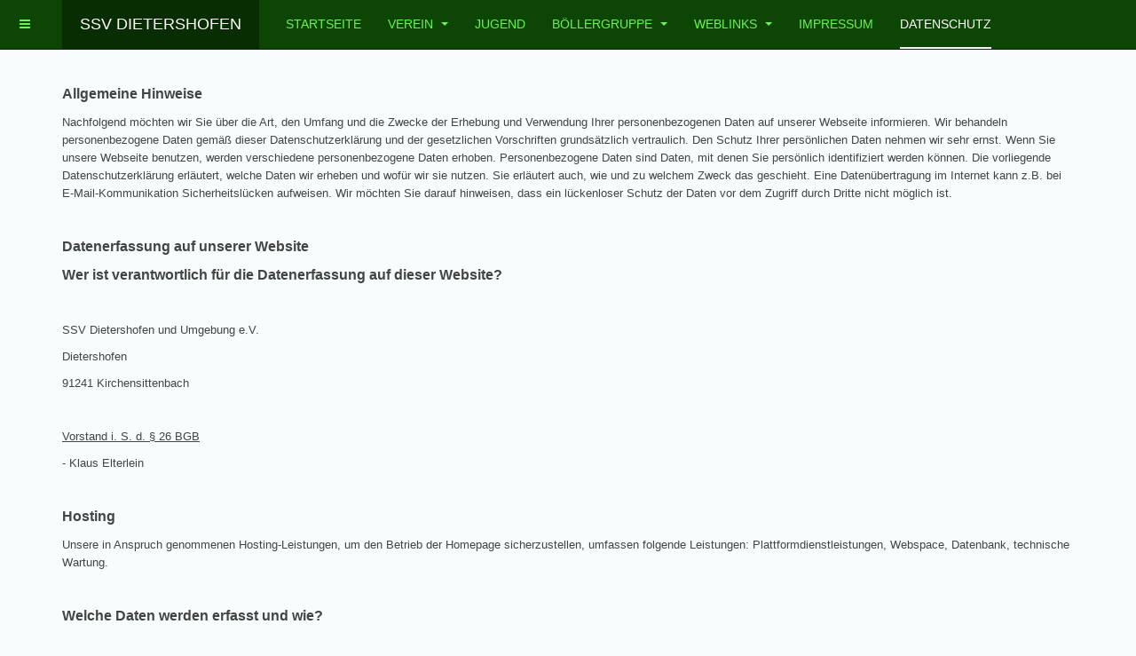

--- FILE ---
content_type: text/html; charset=utf-8
request_url: http://ssv-dietershofen.de/index.php/a
body_size: 9728
content:

<!DOCTYPE html>
<html lang="de-de" dir="ltr"
	  class='com_content view-article itemid-112 j54 j40 mm-hover '>

<head>
	<meta charset="utf-8">
	<meta name="author" content="Super User">
	<meta name="description" content="My site">
	<meta name="generator" content="Joomla! - Open Source Content Management">
	<title>Datenschutz</title>
	<link href="/templates/purity_iii/favicon.ico" rel="icon" type="image/vnd.microsoft.icon">
<link href="/media/vendor/joomla-custom-elements/css/joomla-alert.min.css?0.4.1" rel="stylesheet">
	<link href="/templates/purity_iii/local/css/themes/ssvneu/bootstrap.css" rel="stylesheet">
	<link href="/media/system/css/joomla-fontawesome.min.css" rel="stylesheet">
	<link href="/templates/purity_iii/local/css/themes/ssvneu/template.css" rel="stylesheet">
	<link href="/templates/purity_iii/local/css/themes/ssvneu/megamenu.css" rel="stylesheet">
	<link href="/templates/purity_iii/local/css/themes/ssvneu/off-canvas.css" rel="stylesheet">
	<link href="/templates/purity_iii/fonts/font-awesome/css/font-awesome.min.css" rel="stylesheet">
<script src="/media/vendor/jquery/js/jquery.min.js?3.7.1"></script>
	<script src="/media/legacy/js/jquery-noconflict.min.js?504da4"></script>
	<script type="application/json" class="joomla-script-options new">{"joomla.jtext":{"ERROR":"Fehler","MESSAGE":"Nachricht","NOTICE":"Hinweis","WARNING":"Warnung","JCLOSE":"Close","JOK":"OK","JOPEN":"Open"},"system.paths":{"root":"","rootFull":"http:\/\/ssv-dietershofen.de\/","base":"","baseFull":"http:\/\/ssv-dietershofen.de\/"},"csrf.token":"4a0775da1c714d914dc22f07e89a6b2a"}</script>
	<script src="/media/system/js/core.min.js?a3d8f8"></script>
	<script src="/media/vendor/bootstrap/js/popover.min.js?5.3.8" type="module"></script>
	<script src="/media/system/js/messages.min.js?9a4811" type="module"></script>
	<script src="/plugins/system/t3/base-bs3/bootstrap/js/bootstrap.js"></script>
	<script src="/plugins/system/t3/base-bs3/js/jquery.tap.min.js"></script>
	<script src="/plugins/system/t3/base-bs3/js/off-canvas.js"></script>
	<script src="/plugins/system/t3/base-bs3/js/script.js"></script>
	<script src="/plugins/system/t3/base-bs3/js/menu.js"></script>
	<script src="/templates/purity_iii/js/script.js"></script>
	<script src="/plugins/system/t3/base-bs3/js/nav-collapse.js"></script>
	<script type="application/ld+json">{"@context":"https://schema.org","@graph":[{"@type":"Organization","@id":"http://ssv-dietershofen.de/#/schema/Organization/base","name":"SSV-Dietershofen-Neu","url":"http://ssv-dietershofen.de/"},{"@type":"WebSite","@id":"http://ssv-dietershofen.de/#/schema/WebSite/base","url":"http://ssv-dietershofen.de/","name":"SSV-Dietershofen-Neu","publisher":{"@id":"http://ssv-dietershofen.de/#/schema/Organization/base"}},{"@type":"WebPage","@id":"http://ssv-dietershofen.de/#/schema/WebPage/base","url":"http://ssv-dietershofen.de/index.php/a","name":"Datenschutz","description":"My site","isPartOf":{"@id":"http://ssv-dietershofen.de/#/schema/WebSite/base"},"about":{"@id":"http://ssv-dietershofen.de/#/schema/Organization/base"},"inLanguage":"de-DE"},{"@type":"Article","@id":"http://ssv-dietershofen.de/#/schema/com_content/article/6","name":"Datenschutz","headline":"Datenschutz","inLanguage":"de-DE","isPartOf":{"@id":"http://ssv-dietershofen.de/#/schema/WebPage/base"}}]}</script>

	
<!-- META FOR IOS & HANDHELD -->
	<meta name="viewport" content="width=device-width, initial-scale=1.0, maximum-scale=1.0, user-scalable=no"/>
	<style type="text/stylesheet">
		@-webkit-viewport   { width: device-width; }
		@-moz-viewport      { width: device-width; }
		@-ms-viewport       { width: device-width; }
		@-o-viewport        { width: device-width; }
		@viewport           { width: device-width; }
	</style>
	<script type="text/javascript">
		//<![CDATA[
		if (navigator.userAgent.match(/IEMobile\/10\.0/)) {
			var msViewportStyle = document.createElement("style");
			msViewportStyle.appendChild(
				document.createTextNode("@-ms-viewport{width:auto!important}")
			);
			document.getElementsByTagName("head")[0].appendChild(msViewportStyle);
		}
		//]]>
	</script>
<meta name="HandheldFriendly" content="true"/>
<meta name="apple-mobile-web-app-capable" content="YES"/>
<!-- //META FOR IOS & HANDHELD -->




<!-- Le HTML5 shim and media query for IE8 support -->
<!--[if lt IE 9]>
<script src="//html5shim.googlecode.com/svn/trunk/html5.js"></script>
<script type="text/javascript" src="/plugins/system/t3/base-bs3/js/respond.min.js"></script>
<![endif]-->

<!-- You can add Google Analytics here or use T3 Injection feature -->

<!--[if lt IE 9]>
<link rel="stylesheet" href="/templates/purity_iii/css/ie8.css" type="text/css" />
<![endif]-->
</head>

<body>

<div class="t3-wrapper"> <!-- Need this wrapper for off-canvas menu. Remove if you don't use of-canvas -->

  
<!-- MAIN NAVIGATION -->
<header id="t3-mainnav" class="wrap navbar navbar-default navbar-fixed-top t3-mainnav">

	<!-- OFF-CANVAS -->
			
<button class="btn btn-default off-canvas-toggle " type="button" data-pos="left" data-nav="#t3-off-canvas" data-effect="off-canvas-effect-4">
  <i class="fa fa-bars"></i>
</button>

<!-- OFF-CANVAS SIDEBAR -->
<div id="t3-off-canvas" class="t3-off-canvas ">

  <div class="t3-off-canvas-header">
    <h2 class="t3-off-canvas-header-title">Sidebar</h2>
    <button type="button" class="close" data-dismiss="modal" aria-hidden="true">&times;</button>
  </div>

  <div class="t3-off-canvas-body">
    <div class="t3-module module " id="Mod103"><div class="module-inner"><h3 class="module-title "><span>Aktuelles</span></h3><div class="module-ct"><ul class="nav nav-pills nav-stacked menu">
<li class="item-1066"><a href="http://ssv-dietershofen.de/aktuelle Information/Termine2026.pdf" class="" target="_blank" rel="noopener noreferrer">Termine 2026 </a></li><li class="item-1129"><a href="/aktuelle Information/Präzision_und_künstlerisches_Können_vom_02.09.2025.pdf" class="" target="_blank" rel="noopener noreferrer">Zeitungsbericht Ferienprogramm 2025 </a></li><li class="item-1067"><a href="/aktuelle Information/Dreckig und vom Aussterben bedroht vom 13.02.2025.pdf" class="" target="_blank" rel="noopener noreferrer">Zeitungsbericht Perkussionsschützen </a></li><li class="item-1051"><a href="/aktuelle Information/Ehrungen, Pokale und jede Menge Erfolge.pdf" class="" target="_blank" rel="noopener noreferrer">Zeitungsbericht Ehrungen </a></li><li class="item-1050"><a href="/aktuelle Information/Dietershofener kaum schlagbar vom 04.12.2024.pdf" class="" target="_blank" rel="noopener noreferrer">Zeitungsbericht LuPi Freundschaftsschießen </a></li><li class="item-1049"><a href="http://ssv-dietershofen.de/aktuelle Information/Premiere beim SSV Dietershofen vom 13.11.2024.pdf" class="" target="_blank" rel="noopener noreferrer">Zeitungsbericht Bundesjugendkönigin </a></li><li class="item-1048"><a href="http://ssv-dietershofen.de/aktuelle Information/Zig Könige in Gau und sogar Bund vom 06.11.2024.pdf" class="" target="_blank" rel="noopener noreferrer">Zeitungsbericht Gaukönige </a></li><li class="item-1008"><a href="http://ssv-dietershofen.de/aktuelle Information/Zeitungsbericht_Ferienprogramm_2024.pdf" class="" target="_blank" rel="noopener noreferrer">Ferienprogramm 2024 </a></li><li class="item-969"><a href="http://ssv-dietershofen.de/aktuelle Information/Bericht Rothenbergpokal 2024.pdf" class="" target="_blank" rel="noopener noreferrer">Bericht Rothenbergpokal 2024 </a></li><li class="item-930"><a href="http://ssv-dietershofen.de/aktuelle Information/Bericht Gau Böllertreffen.pdf" class="" target="_blank" rel="noopener noreferrer">Bericht Gau Böllertreffen </a></li><li class="item-929"><a href="http://ssv-dietershofen.de/aktuelle Information/Bericht Gemeindeschießen_2024.pdf" class="" target="_blank" rel="noopener noreferrer">Gemeindeschießen 2024 </a></li><li class="item-890"><a href="http://ssv-dietershofen.de/aktuelle Information/Bericht VLPP.pdf" class="">Zeitungsbericht VLPP </a></li><li class="item-891"><a href="http://ssv-dietershofen.de/aktuelle Information/Bericht UHC.pdf" class="" target="_blank" rel="noopener noreferrer">Zeitungbericht UH C </a></li><li class="item-824"><a href="http://ssv-dietershofen.de/aktuelle Information/Zeitungsbericht_Sponsor Jugend.pdf" class="" target="_blank" rel="noopener noreferrer">Zeitung Jugend </a></li><li class="item-773"><a href="http://ssv-dietershofen.de/aktuelle Information/Interview.pdf" class="" target="_blank" rel="noopener noreferrer">Interview Sportpistole </a></li><li class="item-122"><a href="http://ssv-dietershofen.de/aktuelle Information/b_llertreffen.pdf" class="" target="_blank" rel="noopener noreferrer">19.Nordbayrisches Böllertreffen 2019 </a></li></ul>
</div></div></div>
  </div>

</div>
<!-- //OFF-CANVAS SIDEBAR -->

		<!-- //OFF-CANVAS -->

	<div class="container">

		<!-- NAVBAR HEADER -->
		<div class="navbar-header">

			<!-- LOGO -->
			<div class="logo logo-text">
				<div class="logo-text">
					<a href="/" title="SSV Dietershofen">
						
												
						<span>SSV Dietershofen</span>
					</a>
				</div>
			</div>
			<!-- //LOGO -->

											<button type="button" class="navbar-toggle" data-toggle="collapse" data-target=".t3-navbar-collapse">
					<i class="fa fa-bars"></i>
				</button>
			
	    
		</div>
		<!-- //NAVBAR HEADER -->

		<!-- NAVBAR MAIN -->
				<nav class="t3-navbar-collapse navbar-collapse collapse"></nav>
		
		<nav class="t3-navbar navbar-collapse collapse">
			<div  class="t3-megamenu animate slide"  data-duration="400" data-responsive="true">
<ul itemscope itemtype="http://www.schema.org/SiteNavigationElement" class="nav navbar-nav level0">
<li itemprop='name'  data-id="101" data-level="1">
<a itemprop='url' class=""  href="/index.php"   data-target="#">Startseite </a>

</li>
<li itemprop='name' class="dropdown mega" data-id="110" data-level="1">
<a itemprop='url' class=" dropdown-toggle"  href="/index.php/verein"   data-target="#" data-toggle="dropdown">Verein <em class="caret"></em></a>

<div class="nav-child dropdown-menu mega-dropdown-menu"  ><div class="mega-dropdown-inner">
<div class="row">
<div class="col-xs-12 mega-col-nav" data-width="12"><div class="mega-inner">
<ul itemscope itemtype="http://www.schema.org/SiteNavigationElement" class="mega-nav level1">
<li itemprop='name'  data-id="120" data-level="2">
<a itemprop='url' class=""  href="/index.php/verein/chronik-ssv-dietershofen"   data-target="#">Chronik SSV-Dietershofen </a>

</li>
<li itemprop='name'  data-id="160" data-level="2">
<a itemprop='url' class=""  href="/index.php/verein/satzung-ssv-dietershofen"   data-target="#">Satzung SSV Dietershofen </a>

</li>
<li itemprop='name'  data-id="117" data-level="2">
<a itemprop='url' class=""  href="/index.php/verein/vorstandschaft"   data-target="#">Vorstandschaft </a>

</li>
<li itemprop='name' class="dropdown-submenu mega" data-id="118" data-level="2">
<a itemprop='url' class=""  href="/index.php/verein/mannschaften"   data-target="#">Mannschaften </a>

<div class="nav-child dropdown-menu mega-dropdown-menu"  ><div class="mega-dropdown-inner">
<div class="row">
<div class="col-xs-12 mega-col-nav" data-width="12"><div class="mega-inner">
<ul itemscope itemtype="http://www.schema.org/SiteNavigationElement" class="mega-nav level2">
<li itemprop='name'  data-id="142" data-level="3">
<a itemprop='url' class=""  href="/index.php/verein/mannschaften/1-luftgewehrmannschaft"   data-target="#">1. LG Mannschaft </a>

</li>
<li itemprop='name'  data-id="143" data-level="3">
<a itemprop='url' class=""  href="/index.php/verein/mannschaften/2-lg-mannschaft"   data-target="#">2. LG Mannschaft </a>

</li>
<li itemprop='name'  data-id="144" data-level="3">
<a itemprop='url' class=""  href="/index.php/verein/mannschaften/3-lg-mannschaft"   data-target="#">3. LG Mannschaft </a>

</li>
<li itemprop='name'  data-id="145" data-level="3">
<a itemprop='url' class=""  href="/index.php/verein/mannschaften/1-spopi"   data-target="#">1. SpoPi  </a>

</li>
<li itemprop='name'  data-id="146" data-level="3">
<a itemprop='url' class=""  href="/index.php/verein/mannschaften/2-spopi"   data-target="#">2. SpoPi  </a>

</li>
<li itemprop='name'  data-id="147" data-level="3">
<a itemprop='url' class=""  href="/index.php/verein/mannschaften/3-spopi"   data-target="#">3. SpoPi </a>

</li>
<li itemprop='name'  data-id="148" data-level="3">
<a itemprop='url' class=""  href="/index.php/verein/mannschaften/1-vpp"   data-target="#">1. VPP </a>

</li>
<li itemprop='name'  data-id="149" data-level="3">
<a itemprop='url' class=""  href="/index.php/verein/mannschaften/2-vpp"   data-target="#">2. VPP </a>

</li>
<li itemprop='name'  data-id="1052" data-level="3">
<a itemprop='url' class=""  href="/index.php/verein/mannschaften/1-grosskalibermannschaft"   data-target="#">1. GK-Mannschaft </a>

</li>
<li itemprop='name'  data-id="1053" data-level="3">
<a itemprop='url' class=""  href="/index.php/verein/mannschaften/2-grosskalibermannschaft"   data-target="#">2. GK-Mannschaft </a>

</li>
<li itemprop='name'  data-id="1142" data-level="3">
<a itemprop='url' class=""  href="/index.php/verein/mannschaften/3-gk-mannschaft"   data-target="#">3. GK-Mannschaft </a>

</li>
</ul>
</div></div>
</div>
</div></div>
</li>
<li itemprop='name'  data-id="165" data-level="2">
<a itemprop='url' class=""  href="/index.php/verein/bilder"   data-target="#">Bilder </a>

</li>
<li itemprop='name'  data-id="119" data-level="2">
<a itemprop='url' class=""  href="/index.php/verein/schiesszeiten"   data-target="#">Schießzeiten </a>

</li>
<li itemprop='name'  data-id="140" data-level="2">
<a itemprop='url' class=""  href="/index.php/verein/anfahrt"   data-target="#">Anfahrt </a>

</li>
<li itemprop='name'  data-id="162" data-level="2">
<a itemprop='url' class=""  href="/index.php/verein/downloads"   data-target="#">Downloads </a>

</li>
<li itemprop='name'  data-id="182" data-level="2">
<a itemprop='url' class=""  href="/index.php/verein/login"   data-target="#">Login </a>

</li>
<li itemprop='name' class="dropdown-submenu mega" data-id="467" data-level="2">
<a itemprop='url' class=""  href="/index.php/verein/kalendert"   data-target="#">Kalender </a>

<div class="nav-child dropdown-menu mega-dropdown-menu"  ><div class="mega-dropdown-inner">
<div class="row">
<div class="col-xs-12 mega-col-nav" data-width="12"><div class="mega-inner">
<ul itemscope itemtype="http://www.schema.org/SiteNavigationElement" class="mega-nav level2">
<li itemprop='name'  data-id="181" data-level="3">
<a itemprop='url' class=""  href="/index.php/verein/kalendert/uebersicht" target="_blank"   data-target="#">Übersicht </a>

</li>
<li itemprop='name'  data-id="466" data-level="3">
<a itemprop='url' class=""  href="/index.php/verein/kalendert/export"   data-target="#">Export </a>

</li>
</ul>
</div></div>
</div>
</div></div>
</li>
</ul>
</div></div>
</div>
</div></div>
</li>
<li itemprop='name'  data-id="151" data-level="1">
<a itemprop='url' class=""  href="/index.php/jugend"   data-target="#">Jugend </a>

</li>
<li itemprop='name' class="dropdown mega" data-id="113" data-level="1">
<a itemprop='url' class=" dropdown-toggle"  href="/index.php/boellergruppe" target="_blank"   data-target="#" data-toggle="dropdown">Böllergruppe <em class="caret"></em></a>

<div class="nav-child dropdown-menu mega-dropdown-menu"  ><div class="mega-dropdown-inner">
<div class="row">
<div class="col-xs-12 mega-col-nav" data-width="12"><div class="mega-inner">
<ul itemscope itemtype="http://www.schema.org/SiteNavigationElement" class="mega-nav level1">
<li itemprop='name'  data-id="139" data-level="2">
<a itemprop='url' class=""  href="/index.php/boellergruppe/chronik-boellergruppe"   data-target="#">Chronik Böllergruppe </a>

</li>
<li itemprop='name'  data-id="180" data-level="2">
<a itemprop='url' class=""  href="/index.php/boellergruppe/19-nordbayrisches-boellertreffen"   data-target="#">19.Nordbayrisches Böllertreffen  </a>

</li>
<li itemprop='name'  data-id="384" data-level="2">
<a itemprop='url' class=""  href="/index.php/boellergruppe/videos-boellergruppe"   data-target="#">Videos Böllergruppe </a>

</li>
</ul>
</div></div>
</div>
</div></div>
</li>
<li itemprop='name' class="dropdown mega" data-id="152" data-level="1">
<a itemprop='url' class=" dropdown-toggle"  href="/index.php/weblinks"   data-target="#" data-toggle="dropdown">Weblinks <em class="caret"></em></a>

<div class="nav-child dropdown-menu mega-dropdown-menu"  ><div class="mega-dropdown-inner">
<div class="row">
<div class="col-xs-12 mega-col-nav" data-width="12"><div class="mega-inner">
<ul itemscope itemtype="http://www.schema.org/SiteNavigationElement" class="mega-nav level1">
<li itemprop='name'  data-id="153" data-level="2">
<a itemprop='url' class=""  href="/index.php/weblinks/gaue-und-bezirke"   data-target="#">Gaue und Bezirke </a>

</li>
<li itemprop='name'  data-id="154" data-level="2">
<a itemprop='url' class=""  href="/index.php/weblinks/schiesssportbedarf"   data-target="#">Schießsportbedarf </a>

</li>
<li itemprop='name'  data-id="155" data-level="2">
<a itemprop='url' class=""  href="/index.php/weblinks/vereine-aus-der-gegend"   data-target="#">Vereine aus der Gegend </a>

</li>
</ul>
</div></div>
</div>
</div></div>
</li>
<li itemprop='name'  data-id="109" data-level="1">
<a itemprop='url' class=""  href="/index.php/impressum"   data-target="#">Impressum </a>

</li>
<li itemprop='name' class="current active" data-id="112" data-level="1">
<a itemprop='url' class=""  href="/index.php/a"   data-target="#">Datenschutz </a>

</li>
</ul>
</div>

		</nav>
    <!-- //NAVBAR MAIN -->

	</div>
</header>
<!-- //MAIN NAVIGATION -->






  


  

<div id="t3-mainbody" class="container t3-mainbody">
	<div class="row">

		<!-- MAIN CONTENT -->
		<div id="t3-content" class="t3-content col-xs-12">
						<div id="system-message-container" aria-live="polite"></div>

						

<div class="item-page clearfix">


<!-- Article -->
<article>
	<meta itemprop="inLanguage" content="de-DE" />
	<meta itemprop="url" content="/index.php/a" />

    
    
  <!-- Aside -->
    <!-- //Aside -->

  
  
  
	
  
	
	<section class="article-content clearfix">
		<p><span style="font-size: 12pt;"><strong>Allgemeine Hinweise</strong></span></p>
<p><span style="font-size: 10pt;">Nachfolgend möchten wir Sie über die Art, den Umfang und die Zwecke der Erhebung und Verwendung Ihrer personenbezogenen Daten auf unserer Webseite informieren. </span><span style="font-size: 10pt;">Wir behandeln personenbezogene Daten gemäß dieser Datenschutzerklärung und der gesetzlichen Vorschriften grundsätzlich vertraulich. Den Schutz Ihrer persönlichen </span><span style="font-size: 10pt;">Daten nehmen wir sehr ernst. Wenn Sie unsere Webseite benutzen, werden verschiedene personenbezogene Daten erhoben. Personenbezogene Daten sind Daten, mit </span><span style="font-size: 10pt;">denen Sie persönlich identifiziert werden können. Die vorliegende Datenschutzerklärung erläutert, welche Daten wir erheben und wofür wir sie nutzen. Sie erläutert auch, </span><span style="font-size: 10pt;">wie und zu welchem Zweck das geschieht. Eine Datenübertragung im Internet kann z.B. bei E-Mail-Kommunikation Sicherheitslücken aufweisen. Wir möchten Sie darauf </span><span style="font-size: 10pt;">hinweisen, dass ein lückenloser Schutz der Daten vor dem Zugriff durch Dritte nicht möglich ist.</span></p>
<p> </p>
<p><span style="font-size: 12pt;"><strong>Datenerfassung auf unserer Website</strong></span></p>
<p><span style="font-size: 12pt;"><strong>Wer ist verantwortlich für die Datenerfassung auf dieser Website?</strong></span></p>
<p> </p>
<p><span style="font-size: 10pt;">SSV Dietershofen und Umgebung e.V.                                                                                                                                                                                        </span></p>
<p><span style="font-size: 10pt;">Dietershofen                                                                                                                                                                                                                            </span></p>
<p><span style="font-size: 10pt;">91241 Kirchensittenbach</span></p>
<p> </p>
<p><span style="text-decoration: underline; font-size: 10pt;">Vorstand i. S. d. § 26 BGB</span></p>
<p><span style="font-size: 10pt;">- Klaus Elterlein</span></p>
<p> </p>
<p><span style="font-size: 12pt;"><strong>Hosting</strong></span></p>
<p><span style="font-size: 10pt;">Unsere in Anspruch genommenen Hosting-Leistungen, um den Betrieb der Homepage sicherzustellen, umfassen folgende Leistungen: Plattformdienstleistungen, Webspace, Datenbank, technische Wartung.</span></p>
<p> </p>
<p><span style="font-size: 12pt;"><strong>Welche Daten werden erfasst und wie?</strong></span></p>
<p><span style="font-size: 12pt;"><strong>Server-Log-Daten</strong></span></p>
<p><span style="font-size: 10pt;">Der Provider der Seiten erhebt und speichert automatisch Informationen in so genannten Server-Log-Dateien, die der Browser automatisch übermittelt. Dies sind:</span></p>
<p> </p>
<ul>
<li><span style="font-size: 10pt;">Browsertyp und Browserversion</span></li>
<li><span style="font-size: 10pt;">verwendetes Betriebssystem</span></li>
<li><span style="font-size: 10pt;">Referrer URL</span></li>
<li><span style="font-size: 10pt;">Hostname des zugreifenden Rechners</span></li>
<li><span style="font-size: 10pt;">Uhrzeit der Severanfrage</span></li>
<li><span style="font-size: 10pt;">IP-Adresse</span></li>
</ul>
<p><span style="font-size: 10pt;">Diese Daten werden benötigt, um Angriffe, einen fehlerhaften Code oder allgemeine Fehler zu identifizieren und werden nach vier Wochen vom Webserver automatisch gelöscht. Eine Zusammenführung dieser Daten mit anderen Datenquellen findet nicht statt. Grundlage für die Datenverarbeitung ist Art. 6 Abs. 1, b DSGVO, der die Verarbeitung von Daten zur Erfüllung eines Vertrages oder vorvertraglicher Maßnahmen gestattet.</span></p>
<p> </p>
<p><span style="font-size: 12pt;"><strong>Cookies</strong></span></p>
<p><span style="font-size: 10pt;">Die Internetseiten verwenden so genannte Cookies. Cookies richten auf Ihrem Rechner keinen Schaden an und enthalten keine Viren. Cookies dienen dazu, unser Angebot nutzerfreundlicher, effektiver und sicherer zu machen. Cookies sind kleine Textdateien, die auf Ihrem Rechner abgelegt werden und die Ihr Browser speichert. Die meisten der von uns verwendeten Cookies sind so genannte "Session-Cookies". Sie werden nach Ende Ihres Besuchs automatisch gelöscht. Andere Cookies bleiben auf Ihrem Endgerät gespeichert bis Sie diese löschen. Diese Cookies ermöglichen es uns, Ihren Browser beim nächsten Besuch wiederzuerkennen.</span></p>
<p><span style="font-size: 10pt;">Sie können Ihren Browser so einstellen, dass Sie über das Setzen von Cookies informiert werden und Cookies nur im Einzelfall erlauben, die Annahme von Cookies für bestimmte Fälle oder generell ausschließen sowie das automatische Löschen der Cookies beim Schließen des Browsers aktivieren. Bei der Deaktivierung von Cookies kann die Funktionalität dieser Website eingeschränkt sein.</span></p>
<p><span style="font-size: 10pt;">Cookies, die zur Durchführung des elektronischen Kommunikationsvorgangs oder zur Bereitstellung bestimmter, von Ihnen erwünschter Funktionen (z.B. Warenkorbfunktion) erforderlich sind, werden auf Grundlage von Art. 6 Abs. 1, f DSGVO gespeichert. Der Websitebetreiber hat ein berechtigtes Interesse an der Speicherung von Cookies zur technischen fehlerfreien und optimierten Bereitstellung seiner Dienste.</span></p>
<p> </p>
<p><span style="font-size: 12pt;"><strong>Wofür werden erhobene Daten genutzt?</strong></span></p>
<p><span style="font-size: 10pt;">Ein Teil der Daten wird erhoben, um eine fehlerfreie Bereitstellung der Website zu gewährleisten. Andere Daten können zu Analyse des Nutzerverhaltens verwendet werden.</span></p>
<p> </p>
<p><span style="font-size: 12pt;"><strong>Analyse-Tools und Tools von Drittanbietern</strong></span></p>
<p><span style="font-size: 10pt;">Wir verwenden keine Analyse-Tools und Tools von Drittanbietern.</span></p>
<p> </p>
<p><span style="font-size: 12pt;"><strong>Kontaktformulare, RSS-Feeds, Onlinemelder</strong></span></p>
<p><span style="font-size: 10pt;">Wir verarbeiten Daten (z.B. Namen und Adressen sowie Kontaktdaten von Nutzern), die in den Kontaktformularen, Anmeldung für RSS-Feeds oder Onlinemelder erhoben werden, um vertraglichen Verpflichtungen, Serviceleistungen und Organisation von Wettkämpfen und Veranstaltungen nachzukommen. Ebenso werden die Vertragsdaten bei einer Abo-Bestellung oder einer Bestellung im BSSB-Online-Shop (z.B. in Anspruch genommene Leistungen, Name, Adresse, Kontaktdaten, Zahlungsinformationen) zwecks Erfüllung unserer vertraglichen Verpflichtungen gem. Art. 6 Abs. 1 DSGVO verarbeitet.</span></p>
<p> </p>
<p><span style="font-size: 12pt;"><strong>Routenplaner</strong></span></p>
<p><span style="font-size: 12pt;"><span style="font-size: 10pt;">Im Service-Center auf unserer Homepage ist als Routenplaner Google Maps implementiert. Hierfür gelten die Datenschutzerklärung und Nutzungsbedingungen von Google: <a href="https://policies.google.com/privacy?hl=de&amp;gl=dehttps://polices.google.com/privacy?hl=de&amp;gl=de" target="_blank" rel="noopener noreferrer">https://policies.google.com/privacy?hl=de&amp;gl=dehttps://polices.google.com/privacy?hl=de&amp;gl=de</a></span><strong><br /></strong></span></p>
<p> </p>
<p><span style="font-size: 12pt;"><strong>Welche Rechte haben Sie bezüglich Ihrer Daten?</strong></span></p>
<p><span style="font-size: 12pt;"><strong>Auskunft, Sperrung, Löschung</strong></span></p>
<p><span style="font-size: 10pt;">Sie haben jederzeit das Recht unentgeltlich Auskunft über Herkunft, Empfänger und Zweck Ihrer gespeicherten personenbezogenen Daten zu erhalten. Sie haben außerdem das Recht, die Berechtigung, Sperrung oder Löschung Ihrer Daten zu verlangen. Des Weiteren steht Ihnen ein Beschwerderecht bei der zuständigen Aufsichtsbehörde zu.</span></p>
<p> </p>
<p><span style="font-size: 12pt;"><strong>Widerruf Ihrer Einwilligung zur Datenverarbeitung</strong></span></p>
<p><span style="font-size: 10pt;">Viele Datenverarbeitungsvorgänge sind nur mit Ihrer ausdrücklichen Einwilligung möglich. Sie können eine bereits erteilte Einwilligung jederzeit widerrufen. Dazu reicht eine formlose Mitteilung per E-Mail an uns. Die Rechtmäßigkeit der bis zum Widerruf erfolgte Datenverarbeitung bleibt vom Widerruf unberührt.</span></p>
<p> </p>
<p><span style="font-size: 12pt;"><strong>Veröffentlichung von Daten und Fotos auf der Homepage</strong></span></p>
<p><span style="font-size: 10pt;">In unseren online-Medien wird von Wettbewerben in Ton, Bild, Video und Text berichtet. Außerdem werden Ergebnislisten dieser Wettbewerbe veröffentlicht. Eine entsprechende Ergebnisliste ist zwingender Bestandteil des sportlichen Wettkampfes, denn dem sportlichen Wettbewerb ist es immanent, dass man sich mit seinem sportlichen Kontrahenten misst und vergleicht und am Ende feststellt, wer der bessere ist. Diese Feststellung geschieht durch die Veröffentlichung der Ergebnisliste. Damit hat diese aber auch eine Bedeutung für die Zukunft, denn auch zukünftig ist es aus sportlicher Sicht interessant zu wissen, wie der einzelne Teilnehmer bei dem Wettbewerben abgeschnitten hat.</span></p>
<p><span style="font-size: 10pt;">Mit der Teilnahme an einem Wettbewerb erklärt sich der Teilnehmer bereit, dass diese Daten, Bilder, Videos erfasst und veröffentlicht werden. Eine spätere Löschung dieser oder Streichung insbesondere aus den Ergebnislisten erfolgt daher nicht; auch nicht bei Austritt des Teilnehmers aus dem Verein.</span></p>
<p><span style="font-size: 10pt;">Sportlerinnen und Sportler, die eine Veröffentlichung ihrer Daten in Ergebnislisten sowie Berichterstattung von Wettbewerben mit ihrer Namensnennung oder Veröffentlichung ihrer Person in Ton, Bild, oder Film auf dem Siegertreppchen oder Wettkampf nicht wünschen, dürfen daher nicht an dem Wettbewerb teilnehmen.</span></p>
<p> </p>
<p><span style="font-size: 12pt;"><strong>Beschwerderecht bei der zuständigen Aufsichtsbehörde</strong></span></p>
<p><span style="font-size: 10pt;">Im Falle datenschutzrechtlicher Verstöße steht dem Betroffenen ein Beschwerderecht bei der zuständigen Aufsichtsbehörde zu. Die Beschwerde kann über den Link <a href="https://www.lda.bayern.de/de/beschwerde.html" target="_blank" rel="noopener noreferrer">https://www.lda.bayern.de/de/beschwerde.html</a> an die zuständigen Landesschutzbeauftragten der Aufsichtsbehörde in Bayern erfolgen.</span></p>
<p> </p>
<p><span style="font-size: 12pt;"><strong>Recht auf Datenübertragbarkeit</strong></span></p>
<p><span style="font-size: 10pt;">Sie haben das Recht, Daten, die wir auf Grundlage Ihrer Einwilligung oder in Erfüllung eines Vertrags automatisiert verarbeiten, an sich oder an einen Dritten in einem gängigen, maschinenlesbaren Format aushändigen zu lassen. Sofern Sie die direkte Übertragung der Daten an einen anderen Verantwortlichen verlangen, erfolgt dies nur, soweit es technisch machbar ist.</span></p>
<p> </p>
<p><span style="font-size: 12pt;"><strong>SSL- bzw. TLS-Verschlüsselung</strong></span></p>
<p><span style="font-size: 10pt;">Diese Seite nutzt aus Sicherheitsgründen und zum Schutz der Übertragung vertraulicher Inhalte, wie zum Beispiel Bestellungen oder Anfragen, die Sie an uns als Seitenbetreiber senden, eine SSL- bzw. TLS-Verschlüsselung. Eine verschlüsselte Verbindung erkennen Sie daran, dass die Adresszeile des Browsers von "http://" auf "https://" wechselt und an dem Schloss-Symbol in Ihrer Browserzeile. Wenn die SSL- bzw. TSL-Verschlüsselung aktiviert ist, können die Daten, die Sie an uns übermitteln, nicht von Dritten mitgelesen werden.</span></p>
<p> </p>
<p><span style="font-size: 10pt;">Quelle: <a href="https://www.bssb.de/datenschutz.html" target="_blank" rel="noopener noreferrer">https://www.bssb.de/datenschutz.html</a></span></p>
<p> </p>
<p> </p>
<p> </p>
<p> </p>
<p> </p> 	</section>
  
  <!-- footer -->
    <!-- //footer -->

	
	
	</article>
<!-- //Article -->


</div>


		</div>
		<!-- //MAIN CONTENT -->

	</div>
</div> 



  


  
<!-- NAV HELPER -->
<nav class="wrap t3-navhelper ">
	<div class="container">
		
	</div>
</nav>
<!-- //NAV HELPER -->

  
<!-- BACK TOP TOP BUTTON -->
<div id="back-to-top" data-spy="affix" data-offset-top="300" class="back-to-top hidden-xs hidden-sm affix-top">
  <button class="btn btn-primary" title="Back to Top"><i class="fa fa-caret-up"></i></button>
</div>
<script type="text/javascript">
(function($) {
	// Back to top
	$('#back-to-top').on('click', function(){
		$("html, body").animate({scrollTop: 0}, 500);
		return false;
	});
    $(window).on('load', function(){
        // hide button to top if the document height not greater than window height*2;using window load for more accurate calculate.    
        if ((parseInt($(window).height())*2)>(parseInt($(document).height()))) {
            $('#back-to-top').hide();
        } 
    });
})(jQuery);
</script>
<!-- BACK TO TOP BUTTON -->

<!-- FOOTER -->
<footer id="t3-footer" class="wrap t3-footer">

	
	<section class="t3-copyright">
		<div class="container">
			<div class="row">
				<div class="col-md-12 copyright ">
					
          <small>
            <a href="http://twitter.github.io/bootstrap/" title="Bootstrap by Twitter" target="_blank">Bootstrap</a> is a front-end framework of Twitter, Inc. Code licensed under <a href="https://github.com/twbs/bootstrap/blob/master/LICENSE" title="MIT License" target="_blank">MIT License.</a>
          </small>
          <small>
            <a href="http://fortawesome.github.io/Font-Awesome/" target="_blank">Font Awesome</a> font licensed under <a href="http://scripts.sil.org/OFL">SIL OFL 1.1</a>.
          </small>
				</div>
							</div>
		</div>
	</section>

</footer>
<!-- //FOOTER -->

</div>

</body>

</html>